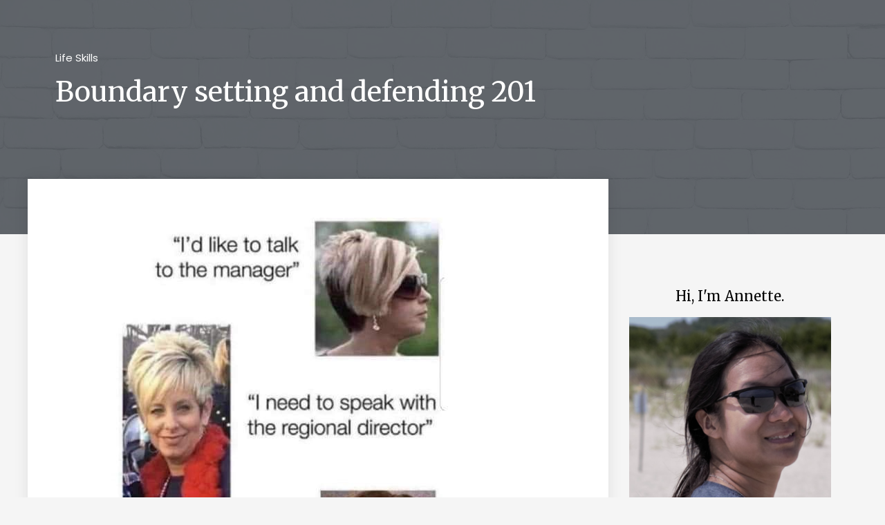

--- FILE ---
content_type: text/css
request_url: https://onherown.life/wp-content/uploads/elementor/css/post-717.css?ver=1700259305
body_size: 1025
content:
.elementor-717 .elementor-element.elementor-element-6e9d1bbc:not(.elementor-motion-effects-element-type-background), .elementor-717 .elementor-element.elementor-element-6e9d1bbc > .elementor-motion-effects-container > .elementor-motion-effects-layer{background-color:var( --e-global-color-secondary );}.elementor-717 .elementor-element.elementor-element-6e9d1bbc > .elementor-background-overlay{background-color:#FFFFFF;background-image:url("https://onherown.life/wp-content/uploads/pattern.jpg");opacity:0.08;transition:background 0.3s, border-radius 0.3s, opacity 0.3s;}.elementor-717 .elementor-element.elementor-element-6e9d1bbc{transition:background 0.3s, border 0.3s, border-radius 0.3s, box-shadow 0.3s;padding:60px 0px 130px 0px;}.elementor-717 .elementor-element.elementor-element-2341dc7e > .elementor-element-populated{margin:0% 33% 0% 0%;--e-column-margin-right:33%;--e-column-margin-left:0%;}.elementor-717 .elementor-element.elementor-element-54f1a7fc .elementor-icon-list-icon{width:14px;}.elementor-717 .elementor-element.elementor-element-54f1a7fc .elementor-icon-list-icon i{font-size:14px;}.elementor-717 .elementor-element.elementor-element-54f1a7fc .elementor-icon-list-icon svg{--e-icon-list-icon-size:14px;}.elementor-717 .elementor-element.elementor-element-54f1a7fc .elementor-icon-list-text, .elementor-717 .elementor-element.elementor-element-54f1a7fc .elementor-icon-list-text a{color:#ffffff;}.elementor-717 .elementor-element.elementor-element-54f1a7fc .elementor-icon-list-item{font-size:15px;}.elementor-717 .elementor-element.elementor-element-6c9d0811 .elementor-heading-title{color:#ffffff;font-family:"Merriweather", Sans-serif;line-height:1.3em;}.elementor-717 .elementor-element.elementor-element-6c9d0811 > .elementor-widget-container{margin:-10px 0px 40px 0px;}.elementor-717 .elementor-element.elementor-element-75ded6bf > .elementor-container{max-width:1200px;}.elementor-717 .elementor-element.elementor-element-75ded6bf{margin-top:40px;margin-bottom:40px;z-index:1;}.elementor-717 .elementor-element.elementor-element-58f4e971:not(.elementor-motion-effects-element-type-background) > .elementor-column-wrap, .elementor-717 .elementor-element.elementor-element-58f4e971 > .elementor-column-wrap > .elementor-motion-effects-container > .elementor-motion-effects-layer{background-color:#ffffff;}.elementor-717 .elementor-element.elementor-element-58f4e971 > .elementor-element-populated{box-shadow:0px 0px 20px 0px rgba(0,0,0,0.09);transition:background 0.3s, border 0.3s, border-radius 0.3s, box-shadow 0.3s;margin:-120px 0px 0px 0px;--e-column-margin-right:0px;--e-column-margin-left:0px;}.elementor-717 .elementor-element.elementor-element-58f4e971 > .elementor-element-populated > .elementor-background-overlay{transition:background 0.3s, border-radius 0.3s, opacity 0.3s;}.elementor-717 .elementor-element.elementor-element-58f4e971 > .elementor-element-populated > .elementor-widget-wrap{padding:40px 40px 40px 40px;}.elementor-717 .elementor-element.elementor-element-6da79a69{line-height:1.9em;}.elementor-717 .elementor-element.elementor-element-36421484 > .elementor-element-populated > .elementor-widget-wrap{padding:0px 30px 0px 30px;}.elementor-717 .elementor-element.elementor-element-ddf0365{text-align:center;}.elementor-717 .elementor-element.elementor-element-ddf0365 .elementor-heading-title{color:#000000;font-family:"Merriweather", Sans-serif;}.elementor-717 .elementor-element.elementor-element-ddf0365 > .elementor-widget-container{margin:40px 0px 0px 0px;}.elementor-717 .elementor-element.elementor-element-3e81011 img{border-style:solid;border-width:1px 1px 1px 1px;border-color:#D7D7D7;}.elementor-717 .elementor-element.elementor-element-764dedaa .elementor-heading-title{color:#000000;font-family:"Merriweather", Sans-serif;}.elementor-717 .elementor-element.elementor-element-764dedaa > .elementor-widget-container{margin:40px 0px 0px 0px;}.elementor-717 .elementor-element.elementor-element-35379d57 .elementor-posts-container .elementor-post__thumbnail{padding-bottom:calc( 1 * 100% );}.elementor-717 .elementor-element.elementor-element-35379d57:after{content:"1";}.elementor-717 .elementor-element.elementor-element-35379d57 .elementor-post__thumbnail__link{width:30%;}.elementor-717 .elementor-element.elementor-element-35379d57{--grid-column-gap:30px;--grid-row-gap:20px;}.elementor-717 .elementor-element.elementor-element-35379d57.elementor-posts--thumbnail-left .elementor-post__thumbnail__link{margin-right:20px;}.elementor-717 .elementor-element.elementor-element-35379d57.elementor-posts--thumbnail-right .elementor-post__thumbnail__link{margin-left:20px;}.elementor-717 .elementor-element.elementor-element-35379d57.elementor-posts--thumbnail-top .elementor-post__thumbnail__link{margin-bottom:20px;}.elementor-717 .elementor-element.elementor-element-35379d57 .elementor-post__title, .elementor-717 .elementor-element.elementor-element-35379d57 .elementor-post__title a{font-size:18px;}.elementor-717 .elementor-element.elementor-element-35379d57 .elementor-post__read-more{color:#a0a0a0;font-family:"Merriweather", Sans-serif;font-size:14px;}.elementor-717 .elementor-element.elementor-element-5a6be1a5 .elementor-heading-title{color:#000000;font-family:"Merriweather", Sans-serif;}.elementor-717 .elementor-element.elementor-element-5a6be1a5 > .elementor-widget-container{margin:0px 0px 0px 0px;}.elementor-717 .elementor-element.elementor-element-a277ae3 .elementor-posts-container .elementor-post__thumbnail{padding-bottom:calc( 0.66 * 100% );}.elementor-717 .elementor-element.elementor-element-a277ae3:after{content:"0.66";}.elementor-717 .elementor-element.elementor-element-a277ae3 .elementor-post__thumbnail__link{width:100%;}.elementor-717 .elementor-element.elementor-element-a277ae3 .elementor-post__meta-data span + span:before{content:"///";}.elementor-717 .elementor-element.elementor-element-a277ae3{--grid-column-gap:30px;--grid-row-gap:35px;}.elementor-717 .elementor-element.elementor-element-a277ae3.elementor-posts--thumbnail-left .elementor-post__thumbnail__link{margin-right:20px;}.elementor-717 .elementor-element.elementor-element-a277ae3.elementor-posts--thumbnail-right .elementor-post__thumbnail__link{margin-left:20px;}.elementor-717 .elementor-element.elementor-element-a277ae3.elementor-posts--thumbnail-top .elementor-post__thumbnail__link{margin-bottom:20px;}.elementor-717 .elementor-element.elementor-element-53a5c64a:not(.elementor-motion-effects-element-type-background), .elementor-717 .elementor-element.elementor-element-53a5c64a > .elementor-motion-effects-container > .elementor-motion-effects-layer{background-color:var( --e-global-color-secondary );}.elementor-717 .elementor-element.elementor-element-53a5c64a{transition:background 0.3s, border 0.3s, border-radius 0.3s, box-shadow 0.3s;margin-top:-44px;margin-bottom:0px;padding:140px 0px 60px 0px;}.elementor-717 .elementor-element.elementor-element-53a5c64a > .elementor-background-overlay{transition:background 0.3s, border-radius 0.3s, opacity 0.3s;}body.elementor-page-717:not(.elementor-motion-effects-element-type-background), body.elementor-page-717 > .elementor-motion-effects-container > .elementor-motion-effects-layer{background-color:#f5f5f5;}@media(max-width:1024px){.elementor-717 .elementor-element.elementor-element-6e9d1bbc{padding:40px 0px 40px 0px;}.elementor-717 .elementor-element.elementor-element-2341dc7e > .elementor-element-populated{margin:0px 0px 0px 0px;--e-column-margin-right:0px;--e-column-margin-left:0px;}.elementor-717 .elementor-element.elementor-element-2341dc7e > .elementor-element-populated > .elementor-widget-wrap{padding:0px 80px 0px 80px;}.elementor-717 .elementor-element.elementor-element-6c9d0811{text-align:center;}.elementor-717 .elementor-element.elementor-element-75ded6bf{margin-top:0px;margin-bottom:0px;}.elementor-717 .elementor-element.elementor-element-58f4e971 > .elementor-element-populated{margin:0px 0px 0px 0px;--e-column-margin-right:0px;--e-column-margin-left:0px;}.elementor-717 .elementor-element.elementor-element-36421484 > .elementor-element-populated > .elementor-widget-wrap{padding:40px 40px 40px 40px;}}@media(max-width:767px){.elementor-717 .elementor-element.elementor-element-6e9d1bbc{padding:0px 0px 0px 0px;}.elementor-717 .elementor-element.elementor-element-2341dc7e > .elementor-element-populated > .elementor-widget-wrap{padding:40px 40px 40px 40px;}.elementor-717 .elementor-element.elementor-element-6c9d0811 .elementor-heading-title{font-size:25px;}.elementor-717 .elementor-element.elementor-element-6da79a69{font-size:14px;}.elementor-717 .elementor-element.elementor-element-35379d57 .elementor-posts-container .elementor-post__thumbnail{padding-bottom:calc( 1 * 100% );}.elementor-717 .elementor-element.elementor-element-35379d57:after{content:"1";}.elementor-717 .elementor-element.elementor-element-35379d57 .elementor-post__thumbnail__link{width:20%;}.elementor-717 .elementor-element.elementor-element-a277ae3 .elementor-posts-container .elementor-post__thumbnail{padding-bottom:calc( 0.5 * 100% );}.elementor-717 .elementor-element.elementor-element-a277ae3:after{content:"0.5";}.elementor-717 .elementor-element.elementor-element-a277ae3 .elementor-post__thumbnail__link{width:100%;}}@media(min-width:768px){.elementor-717 .elementor-element.elementor-element-58f4e971{width:70%;}.elementor-717 .elementor-element.elementor-element-36421484{width:29.305%;}}@media(max-width:1024px) and (min-width:768px){.elementor-717 .elementor-element.elementor-element-58f4e971{width:100%;}.elementor-717 .elementor-element.elementor-element-36421484{width:100%;}}

--- FILE ---
content_type: text/css
request_url: https://onherown.life/wp-content/themes/onherown_theme/style.css?ver=1.2.0
body_size: 104
content:
/**
Theme Name: On Her Own
Author: Annette Evans
Author URI: https://OnHerOwn.life
Description: Welcome to On Her Own, where we talk about all aspects of a woman\'s life when she\'s not part of someone else.
Version: 1.2.0
License: GNU General Public License v2 or later
License URI: http://www.gnu.org/licenses/gpl-2.0.html
Text Domain: on-her-own
Template: astra
*/